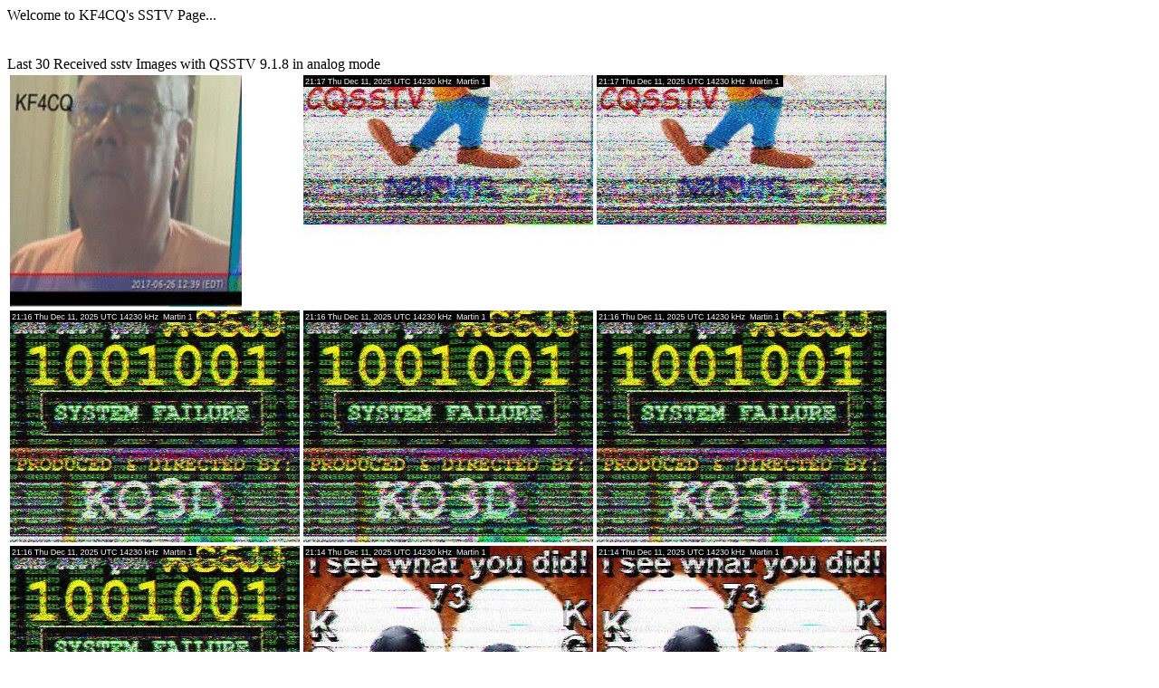

--- FILE ---
content_type: text/html
request_url: https://www.qsl.net/k/kf4cq//sstv/
body_size: 910
content:
<head>
</head>
<body>

Welcome to KF4CQ's SSTV Page...<br>
 
<br>
<br>
Last 30 Received sstv Images with QSSTV 9.1.8 in analog mode <br>
<table>
<tr>
	<td><img src="https://www.qsl.net/kf4cq/sstv/animation.gif" height="256" width="256" /></td>

	<td><img src="https://www.qsl.net/kf4cq/sstv/image1" height="256" width="320" /></td>

	<td><img src="https://www.qsl.net/kf4cq/sstv/image2" height="256" width="320" /></td>

</tr>
<tr>
        <td><img src="https://www.qsl.net/kf4cq/sstv/image3" height="256" width="320" /></td>

        <td><img src="https://www.qsl.net/kf4cq/sstv/image4" height="256" width="320" /></td>

	<td><img src="https://www.qsl.net/kf4cq/sstv/image5" height="256" width="320" /></td>
</tr>
<tr>

	<td><img src="https://www.qsl.net/kf4cq/sstv/image6" height="256" width="320" /></td>

        <td><img src="https://www.qsl.net/kf4cq/sstv/image7" height="256" width="320" /></td>

        <td><img src="https://www.qsl.net/kf4cq/sstv/image8" height="256" width="320" /></td>

</tr>
<tr>

 
       <td><img src="https://www.qsl.net/kf4cq/sstv/image9" height="256" width="320" /></td>
	
        <td><img src="https://www.qsl.net/kf4cq/sstv/image10" height="256" width="320" /></td>

        <td><img src="https://www.qsl.net/kf4cq/sstv/image11" height="256" width="320" /></td>

</tr>
<tr>

        <td><img src="https://www.qsl.net/kf4cq/sstv/image12" height="256" width="320" /></td>

        <td><img src="https://www.qsl.net/kf4cq/sstv/image13" height="256" width="320" /></td>

        <td><img src="https://www.qsl.net/kf4cq/sstv/image14" height="256" width="320" /></td>
</tr>
<tr>
        <td><img src="https://www.qsl.net/kf4cq/sstv/image15" height="256" width="320" /></td>

        <td><img src="https://www.qsl.net/kf4cq/sstv/image16" height="256" width="320" /></td>

        <td><img src="https://www.qsl.net/kf4cq/sstv/image17" height="256" width="320" /></td>

</tr>
<tr>
        <td><img src="https://www.qsl.net/kf4cq/sstv/image18" height="256" width="320" /></td>

        <td><img src="https://www.qsl.net/kf4cq/sstv/image19" height="256" width="320" /></td>

        <td><img src="https://www.qsl.net/kf4cq/sstv/image20" height="256" width="320" /></td>

</tr>
<tr>

        <td><img src="https://www.qsl.net/kf4cq/sstv/image21" height="256" width="320" /></td>

        <td><img src="https://www.qsl.net/kf4cq/sstv/image22" height="256" width="320" /></td>

        <td><img src="https://www.qsl.net/kf4cq/sstv/image23" height="256" width="320" /></td>

</tr>
<tr>

        <td><img src="https://www.qsl.net/kf4cq/sstv/image24" height="256" width="320" /></td>

        <td><img src="https://www.qsl.net/kf4cq/sstv/image25" height="256" width="320" /></td>

        <td><img src="https://www.qsl.net/kf4cq/sstv/image26" height="256" width="320" /></td>
</tr>
<tr>
        <td><img src="https://www.qsl.net/kf4cq/sstv/image27" height="256" width="320" /></td>

        <td><img src="https://www.qsl.net/kf4cq/sstv/image28" height="256" width="320" /></td>

        <td><img src="https://www.qsl.net/kf4cq/sstv/image29" height="256" width="320" /></td>


</tr>


</table>

<br>
Last 4 TX Images..
<table>
<tr>
	<td><img src="SSTVTxImage1.jpg"  /></td>

	<td><img src="SSTVTxImage2.jpg"  /></td>
</tr>
<tr>
	<td><img src="SSTVTxImage3.jpg"  /></td>

	<td><img src="SSTVTxImage4.jpg"  /></td>
</tr>
</table>
<br><br>DSSTV pics last 30 images received with qsstv 9.1.8 in digital mode
<br> look at the difference !!!<br>

        <td><img src="https://www.qsl.net/kf4cq/dsstv/animation.gif" height="256" $ <br><br>
<table>
<tr>
	<td><img src="https://www.qsl.net/kf4cq/dsstv/image1" height="256" width="320" /></td>

	<td><img src="https://www.qsl.net/kf4cq/dsstv/image2" height="256" width="320" /></td>

        <td><img src="https://www.qsl.net/kf4cq/dsstv/image3" height="256" width="320" /></td>
</tr>
<tr>
        <td><img src="https://www.qsl.net/kf4cq/dsstv/image4" height="256" width="320" /></td>

	<td><img src="https://www.qsl.net/kf4cq/dsstv/image5" height="256" width="320" /></td>

	<td><img src="https://www.qsl.net/kf4cq/dsstv/image6" height="256" width="320" /></td>
</tr>
<tr>
        <td><img src="https://www.qsl.net/kf4cq/dsstv/image7" height="256" width="320" /></td>

        <td><img src="https://www.qsl.net/kf4cq/dsstv/image8" height="256" width="320" /></td>

	<td><img src="https://www.qsl.net/kf4cq/dsstv/image9" height="256" width="320" /></td>
</tr>
</table>
<br>
<table>
<tr>

	<td><img src="https://www.qsl.net/kf4cq/dsstv/image10" height="256" width="320" /></td>

        <td><img src="https://www.qsl.net/kf4cq/dsstv/image11" height="256" width="320" /></td>

        <td><img src="https://www.qsl.net/kf4cq/dsstv/image12" height="256" width="320" /></td>
</tr>
</table>
<br>
<table>
<tr>

        <td><img src="https://www.qsl.net/kf4cq/dsstv/image13" height="256" widt$ <td><img src="https://www.qsl.net/kf4cq/dsstv/image14" height="256" widt$ <td><img src="https://www.qsl.net/kf4cq/dsstv/image15" height="256" wid$ < tr>
</table>
<br>
<table>
<tr>

        <td><img src="https://www.qsl.net/kf4cq/dsstv/image16" height="256" widt$ <td><img src="https://www.qsl.net/kf4cq/dsstv/image17" height="256" widt$ <td><img src="https://www.qsl.net/kf4cq/dsstv/image18" height="256" wid$ < tr>
</table>
<br>
<table>
<tr>

        <td><img src="https://www.qsl.net/kf4cq/dsstv/image19" height="256" widt$ <td><img src="https://www.qsl.net/kf4cq/dsstv/image20" height="256" widt$ <td><img src="https://www.qsl.net/kf4cq/dsstv/image21" height="256" wid$ < tr>
</table>
<br>
<table>
<tr>

        <td><img src="https://www.qsl.net/kf4cq/dsstv/image22" height="256" widt$ <td><img src="https://www.qsl.net/kf4cq/dsstv/image23" height="256" widt$ <td><img src="https://www.qsl.net/kf4cq/dsstv/image24" height="256" wid$ < tr>
</table>
<br>
<table>
<tr>

        <td><img src="https://www.qsl.net/kf4cq/dsstv/image25" height="256" widt$ <td><img src="https://www.qsl.net/kf4cq/dsstv/image26" height="256" widt$ <td><img src="https://www.qsl.net/kf4cq/dsstv/image27" height="256" wid$ < tr>
</table>
<br>
<table>
<tr>

        <td><img src="https://www.qsl.net/kf4cq/dsstv/image28" height="256" widt$ <td><img src="https://www.qsl.net/kf4cq/dsstv/image29" height="256" widt$ <td><img src="https://www.qsl.net/kf4cq/dsstv/image30" height="256" wid$ < tr>
</table>
<table>
<tr>
<br>	
See you on the air...  de KF4CQ	
</tr>
</table>
<br>
<br>
<meta http-equiv="REFRESH" content="60">
<meta http-equiv="EXPIRES" CONTENT="0">

KF4CQ
last edit
02/27/2016

<script defer src="https://static.cloudflareinsights.com/beacon.min.js/vcd15cbe7772f49c399c6a5babf22c1241717689176015" integrity="sha512-ZpsOmlRQV6y907TI0dKBHq9Md29nnaEIPlkf84rnaERnq6zvWvPUqr2ft8M1aS28oN72PdrCzSjY4U6VaAw1EQ==" data-cf-beacon='{"version":"2024.11.0","token":"a1f63c104aef4b4fb3a6c7ece2fbb0d4","r":1,"server_timing":{"name":{"cfCacheStatus":true,"cfEdge":true,"cfExtPri":true,"cfL4":true,"cfOrigin":true,"cfSpeedBrain":true},"location_startswith":null}}' crossorigin="anonymous"></script>
</body>
